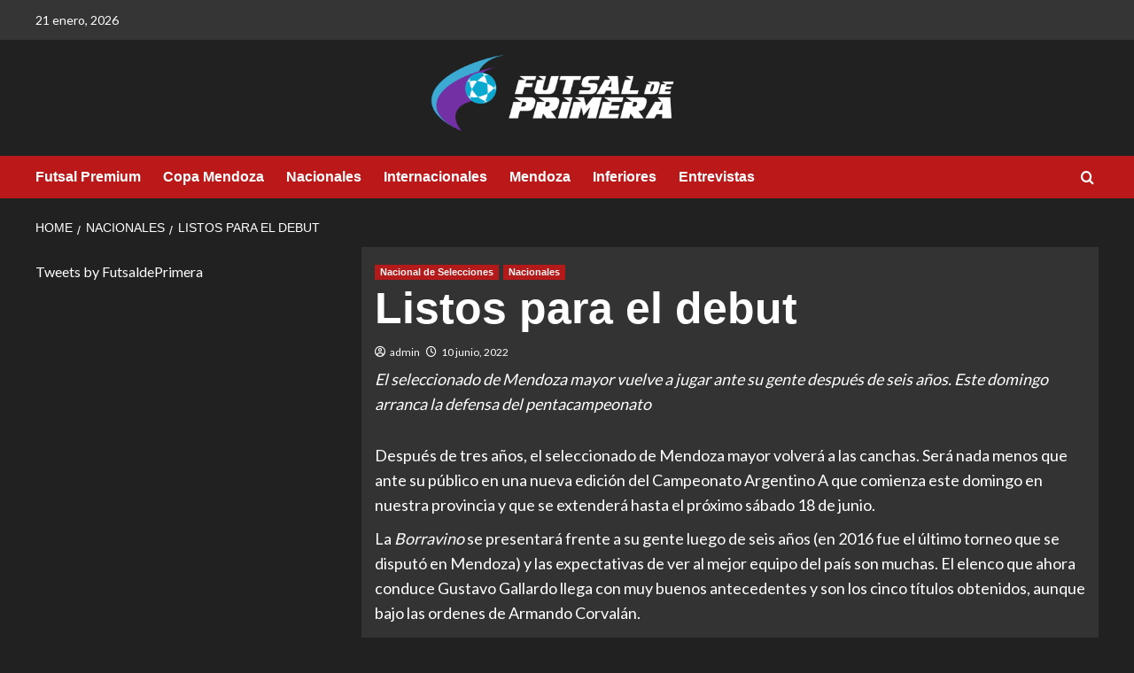

--- FILE ---
content_type: text/html; charset=UTF-8
request_url: https://futsaldeprimera.com/nacionales/listos-para-el-debut-2/
body_size: 15964
content:
<!doctype html>
<html dir="ltr" lang="es-AR" prefix="og: https://ogp.me/ns#">

<head>
    <meta charset="UTF-8">
    <meta name="viewport" content="width=device-width, initial-scale=1">
    <link rel="profile" href="http://gmpg.org/xfn/11">
    <!--||  JM Twitter Cards by jmau111 v12  ||-->
<meta name="twitter:card" content="summary">
<!-- [(-_-)@ creator: Missing critical option ! @(-_-)] -->
<!-- [(-_-)@ site: Missing critical option ! @(-_-)] -->
<meta name="twitter:title" content="Listos para el debut">
<meta name="twitter:description" content="El seleccionado de Mendoza mayor vuelve a jugar ante su gente después de seis años. Este domingo arranca la defensa del pentacampeonato">
<meta name="twitter:image" content="https://futsaldeprimera.com/wp-content/plugins/jm-twitter-cards/admin/img/Twitter_logo_blue.png">
<!--||  /JM Twitter Cards by jmau111 v12  ||-->
<title>Listos para el debut - Futsal de Primera</title>
	<style>img:is([sizes="auto" i], [sizes^="auto," i]) { contain-intrinsic-size: 3000px 1500px }</style>
	
		<!-- All in One SEO 4.9.1 - aioseo.com -->
	<meta name="description" content="El seleccionado de Mendoza mayor vuelve a jugar ante su gente después de seis años. Este domingo arranca la defensa del pentacampeonato" />
	<meta name="robots" content="max-image-preview:large" />
	<meta name="author" content="admin"/>
	<link rel="canonical" href="https://futsaldeprimera.com/nacionales/listos-para-el-debut-2/" />
	<meta name="generator" content="All in One SEO (AIOSEO) 4.9.1" />
		<meta property="og:locale" content="es_ES" />
		<meta property="og:site_name" content="Futsal de Primera -" />
		<meta property="og:type" content="article" />
		<meta property="og:title" content="Listos para el debut - Futsal de Primera" />
		<meta property="og:description" content="El seleccionado de Mendoza mayor vuelve a jugar ante su gente después de seis años. Este domingo arranca la defensa del pentacampeonato" />
		<meta property="og:url" content="https://futsaldeprimera.com/nacionales/listos-para-el-debut-2/" />
		<meta property="og:image" content="https://futsaldeprimera.com/wp-content/uploads/2022/06/WhatsApp-Image-2022-05-26-at-12.51.39-AM-1024x1024.jpeg" />
		<meta property="og:image:secure_url" content="https://futsaldeprimera.com/wp-content/uploads/2022/06/WhatsApp-Image-2022-05-26-at-12.51.39-AM-1024x1024.jpeg" />
		<meta property="article:published_time" content="2022-06-10T21:47:42+00:00" />
		<meta property="article:modified_time" content="2022-06-10T21:47:42+00:00" />
		<meta name="twitter:card" content="summary_large_image" />
		<meta name="twitter:title" content="Listos para el debut - Futsal de Primera" />
		<meta name="twitter:description" content="El seleccionado de Mendoza mayor vuelve a jugar ante su gente después de seis años. Este domingo arranca la defensa del pentacampeonato" />
		<meta name="twitter:image" content="http://futsaldeprimera.com/wp-content/uploads/2022/06/WhatsApp-Image-2022-05-26-at-12.51.39-AM-1024x1024.jpeg" />
		<script type="application/ld+json" class="aioseo-schema">
			{"@context":"https:\/\/schema.org","@graph":[{"@type":"BlogPosting","@id":"https:\/\/futsaldeprimera.com\/nacionales\/listos-para-el-debut-2\/#blogposting","name":"Listos para el debut - Futsal de Primera","headline":"Listos para el debut","author":{"@id":"https:\/\/futsaldeprimera.com\/author\/admin\/#author"},"publisher":{"@id":"https:\/\/futsaldeprimera.com\/#organization"},"image":{"@type":"ImageObject","url":20367},"datePublished":"2022-06-10T18:47:42-03:00","dateModified":"2022-06-10T18:47:42-03:00","inLanguage":"es-AR","mainEntityOfPage":{"@id":"https:\/\/futsaldeprimera.com\/nacionales\/listos-para-el-debut-2\/#webpage"},"isPartOf":{"@id":"https:\/\/futsaldeprimera.com\/nacionales\/listos-para-el-debut-2\/#webpage"},"articleSection":"Nacional de Selecciones, Nacionales"},{"@type":"BreadcrumbList","@id":"https:\/\/futsaldeprimera.com\/nacionales\/listos-para-el-debut-2\/#breadcrumblist","itemListElement":[{"@type":"ListItem","@id":"https:\/\/futsaldeprimera.com#listItem","position":1,"name":"Home","item":"https:\/\/futsaldeprimera.com","nextItem":{"@type":"ListItem","@id":"https:\/\/futsaldeprimera.com\/category\/nacionales\/#listItem","name":"Nacionales"}},{"@type":"ListItem","@id":"https:\/\/futsaldeprimera.com\/category\/nacionales\/#listItem","position":2,"name":"Nacionales","item":"https:\/\/futsaldeprimera.com\/category\/nacionales\/","nextItem":{"@type":"ListItem","@id":"https:\/\/futsaldeprimera.com\/category\/nacionales\/nacional-de-selecciones\/#listItem","name":"Nacional de Selecciones"},"previousItem":{"@type":"ListItem","@id":"https:\/\/futsaldeprimera.com#listItem","name":"Home"}},{"@type":"ListItem","@id":"https:\/\/futsaldeprimera.com\/category\/nacionales\/nacional-de-selecciones\/#listItem","position":3,"name":"Nacional de Selecciones","item":"https:\/\/futsaldeprimera.com\/category\/nacionales\/nacional-de-selecciones\/","nextItem":{"@type":"ListItem","@id":"https:\/\/futsaldeprimera.com\/nacionales\/listos-para-el-debut-2\/#listItem","name":"Listos para el debut"},"previousItem":{"@type":"ListItem","@id":"https:\/\/futsaldeprimera.com\/category\/nacionales\/#listItem","name":"Nacionales"}},{"@type":"ListItem","@id":"https:\/\/futsaldeprimera.com\/nacionales\/listos-para-el-debut-2\/#listItem","position":4,"name":"Listos para el debut","previousItem":{"@type":"ListItem","@id":"https:\/\/futsaldeprimera.com\/category\/nacionales\/nacional-de-selecciones\/#listItem","name":"Nacional de Selecciones"}}]},{"@type":"Organization","@id":"https:\/\/futsaldeprimera.com\/#organization","name":"Futsal de Primera","url":"https:\/\/futsaldeprimera.com\/"},{"@type":"Person","@id":"https:\/\/futsaldeprimera.com\/author\/admin\/#author","url":"https:\/\/futsaldeprimera.com\/author\/admin\/","name":"admin","image":{"@type":"ImageObject","@id":"https:\/\/futsaldeprimera.com\/nacionales\/listos-para-el-debut-2\/#authorImage","url":"https:\/\/secure.gravatar.com\/avatar\/9ac2bc759c9da23878eea798d31eb1247a591898c83ec5aa7f8adca6c31942ce?s=96&d=mm&r=g","width":96,"height":96,"caption":"admin"}},{"@type":"WebPage","@id":"https:\/\/futsaldeprimera.com\/nacionales\/listos-para-el-debut-2\/#webpage","url":"https:\/\/futsaldeprimera.com\/nacionales\/listos-para-el-debut-2\/","name":"Listos para el debut - Futsal de Primera","description":"El seleccionado de Mendoza mayor vuelve a jugar ante su gente despu\u00e9s de seis a\u00f1os. Este domingo arranca la defensa del pentacampeonato","inLanguage":"es-AR","isPartOf":{"@id":"https:\/\/futsaldeprimera.com\/#website"},"breadcrumb":{"@id":"https:\/\/futsaldeprimera.com\/nacionales\/listos-para-el-debut-2\/#breadcrumblist"},"author":{"@id":"https:\/\/futsaldeprimera.com\/author\/admin\/#author"},"creator":{"@id":"https:\/\/futsaldeprimera.com\/author\/admin\/#author"},"image":{"@type":"ImageObject","url":20367,"@id":"https:\/\/futsaldeprimera.com\/nacionales\/listos-para-el-debut-2\/#mainImage"},"primaryImageOfPage":{"@id":"https:\/\/futsaldeprimera.com\/nacionales\/listos-para-el-debut-2\/#mainImage"},"datePublished":"2022-06-10T18:47:42-03:00","dateModified":"2022-06-10T18:47:42-03:00"},{"@type":"WebSite","@id":"https:\/\/futsaldeprimera.com\/#website","url":"https:\/\/futsaldeprimera.com\/","name":"Futsal de Primera","inLanguage":"es-AR","publisher":{"@id":"https:\/\/futsaldeprimera.com\/#organization"}}]}
		</script>
		<!-- All in One SEO -->

<link rel='preload' href='https://fonts.googleapis.com/css?family=Source%2BSans%2BPro%3A400%2C700%7CLato%3A400%2C700&#038;subset=latin&#038;display=swap' as='style' onload="this.onload=null;this.rel='stylesheet'" type='text/css' media='all' crossorigin='anonymous'>
<link rel='preconnect' href='https://fonts.googleapis.com' crossorigin='anonymous'>
<link rel='preconnect' href='https://fonts.gstatic.com' crossorigin='anonymous'>
<link rel='dns-prefetch' href='//stats.wp.com' />
<link rel='dns-prefetch' href='//fonts.googleapis.com' />
<link rel='preconnect' href='https://fonts.googleapis.com' />
<link rel='preconnect' href='https://fonts.gstatic.com' />
<link rel="alternate" type="application/rss+xml" title="Futsal de Primera &raquo; Feed" href="https://futsaldeprimera.com/feed/" />
<link rel="alternate" type="application/rss+xml" title="Futsal de Primera &raquo; RSS de los comentarios" href="https://futsaldeprimera.com/comments/feed/" />
<link rel="alternate" type="application/rss+xml" title="Futsal de Primera &raquo; Listos para el debut RSS de los comentarios" href="https://futsaldeprimera.com/nacionales/listos-para-el-debut-2/feed/" />
<script type="text/javascript">
/* <![CDATA[ */
window._wpemojiSettings = {"baseUrl":"https:\/\/s.w.org\/images\/core\/emoji\/16.0.1\/72x72\/","ext":".png","svgUrl":"https:\/\/s.w.org\/images\/core\/emoji\/16.0.1\/svg\/","svgExt":".svg","source":{"concatemoji":"https:\/\/futsaldeprimera.com\/wp-includes\/js\/wp-emoji-release.min.js?ver=6.8.3"}};
/*! This file is auto-generated */
!function(s,n){var o,i,e;function c(e){try{var t={supportTests:e,timestamp:(new Date).valueOf()};sessionStorage.setItem(o,JSON.stringify(t))}catch(e){}}function p(e,t,n){e.clearRect(0,0,e.canvas.width,e.canvas.height),e.fillText(t,0,0);var t=new Uint32Array(e.getImageData(0,0,e.canvas.width,e.canvas.height).data),a=(e.clearRect(0,0,e.canvas.width,e.canvas.height),e.fillText(n,0,0),new Uint32Array(e.getImageData(0,0,e.canvas.width,e.canvas.height).data));return t.every(function(e,t){return e===a[t]})}function u(e,t){e.clearRect(0,0,e.canvas.width,e.canvas.height),e.fillText(t,0,0);for(var n=e.getImageData(16,16,1,1),a=0;a<n.data.length;a++)if(0!==n.data[a])return!1;return!0}function f(e,t,n,a){switch(t){case"flag":return n(e,"\ud83c\udff3\ufe0f\u200d\u26a7\ufe0f","\ud83c\udff3\ufe0f\u200b\u26a7\ufe0f")?!1:!n(e,"\ud83c\udde8\ud83c\uddf6","\ud83c\udde8\u200b\ud83c\uddf6")&&!n(e,"\ud83c\udff4\udb40\udc67\udb40\udc62\udb40\udc65\udb40\udc6e\udb40\udc67\udb40\udc7f","\ud83c\udff4\u200b\udb40\udc67\u200b\udb40\udc62\u200b\udb40\udc65\u200b\udb40\udc6e\u200b\udb40\udc67\u200b\udb40\udc7f");case"emoji":return!a(e,"\ud83e\udedf")}return!1}function g(e,t,n,a){var r="undefined"!=typeof WorkerGlobalScope&&self instanceof WorkerGlobalScope?new OffscreenCanvas(300,150):s.createElement("canvas"),o=r.getContext("2d",{willReadFrequently:!0}),i=(o.textBaseline="top",o.font="600 32px Arial",{});return e.forEach(function(e){i[e]=t(o,e,n,a)}),i}function t(e){var t=s.createElement("script");t.src=e,t.defer=!0,s.head.appendChild(t)}"undefined"!=typeof Promise&&(o="wpEmojiSettingsSupports",i=["flag","emoji"],n.supports={everything:!0,everythingExceptFlag:!0},e=new Promise(function(e){s.addEventListener("DOMContentLoaded",e,{once:!0})}),new Promise(function(t){var n=function(){try{var e=JSON.parse(sessionStorage.getItem(o));if("object"==typeof e&&"number"==typeof e.timestamp&&(new Date).valueOf()<e.timestamp+604800&&"object"==typeof e.supportTests)return e.supportTests}catch(e){}return null}();if(!n){if("undefined"!=typeof Worker&&"undefined"!=typeof OffscreenCanvas&&"undefined"!=typeof URL&&URL.createObjectURL&&"undefined"!=typeof Blob)try{var e="postMessage("+g.toString()+"("+[JSON.stringify(i),f.toString(),p.toString(),u.toString()].join(",")+"));",a=new Blob([e],{type:"text/javascript"}),r=new Worker(URL.createObjectURL(a),{name:"wpTestEmojiSupports"});return void(r.onmessage=function(e){c(n=e.data),r.terminate(),t(n)})}catch(e){}c(n=g(i,f,p,u))}t(n)}).then(function(e){for(var t in e)n.supports[t]=e[t],n.supports.everything=n.supports.everything&&n.supports[t],"flag"!==t&&(n.supports.everythingExceptFlag=n.supports.everythingExceptFlag&&n.supports[t]);n.supports.everythingExceptFlag=n.supports.everythingExceptFlag&&!n.supports.flag,n.DOMReady=!1,n.readyCallback=function(){n.DOMReady=!0}}).then(function(){return e}).then(function(){var e;n.supports.everything||(n.readyCallback(),(e=n.source||{}).concatemoji?t(e.concatemoji):e.wpemoji&&e.twemoji&&(t(e.twemoji),t(e.wpemoji)))}))}((window,document),window._wpemojiSettings);
/* ]]> */
</script>
<style id='wp-emoji-styles-inline-css' type='text/css'>

	img.wp-smiley, img.emoji {
		display: inline !important;
		border: none !important;
		box-shadow: none !important;
		height: 1em !important;
		width: 1em !important;
		margin: 0 0.07em !important;
		vertical-align: -0.1em !important;
		background: none !important;
		padding: 0 !important;
	}
</style>
<link rel='stylesheet' id='wp-block-library-css' href='https://futsaldeprimera.com/wp-includes/css/dist/block-library/style.min.css?ver=6.8.3' type='text/css' media='all' />
<style id='wp-block-library-theme-inline-css' type='text/css'>
.wp-block-audio :where(figcaption){color:#555;font-size:13px;text-align:center}.is-dark-theme .wp-block-audio :where(figcaption){color:#ffffffa6}.wp-block-audio{margin:0 0 1em}.wp-block-code{border:1px solid #ccc;border-radius:4px;font-family:Menlo,Consolas,monaco,monospace;padding:.8em 1em}.wp-block-embed :where(figcaption){color:#555;font-size:13px;text-align:center}.is-dark-theme .wp-block-embed :where(figcaption){color:#ffffffa6}.wp-block-embed{margin:0 0 1em}.blocks-gallery-caption{color:#555;font-size:13px;text-align:center}.is-dark-theme .blocks-gallery-caption{color:#ffffffa6}:root :where(.wp-block-image figcaption){color:#555;font-size:13px;text-align:center}.is-dark-theme :root :where(.wp-block-image figcaption){color:#ffffffa6}.wp-block-image{margin:0 0 1em}.wp-block-pullquote{border-bottom:4px solid;border-top:4px solid;color:currentColor;margin-bottom:1.75em}.wp-block-pullquote cite,.wp-block-pullquote footer,.wp-block-pullquote__citation{color:currentColor;font-size:.8125em;font-style:normal;text-transform:uppercase}.wp-block-quote{border-left:.25em solid;margin:0 0 1.75em;padding-left:1em}.wp-block-quote cite,.wp-block-quote footer{color:currentColor;font-size:.8125em;font-style:normal;position:relative}.wp-block-quote:where(.has-text-align-right){border-left:none;border-right:.25em solid;padding-left:0;padding-right:1em}.wp-block-quote:where(.has-text-align-center){border:none;padding-left:0}.wp-block-quote.is-large,.wp-block-quote.is-style-large,.wp-block-quote:where(.is-style-plain){border:none}.wp-block-search .wp-block-search__label{font-weight:700}.wp-block-search__button{border:1px solid #ccc;padding:.375em .625em}:where(.wp-block-group.has-background){padding:1.25em 2.375em}.wp-block-separator.has-css-opacity{opacity:.4}.wp-block-separator{border:none;border-bottom:2px solid;margin-left:auto;margin-right:auto}.wp-block-separator.has-alpha-channel-opacity{opacity:1}.wp-block-separator:not(.is-style-wide):not(.is-style-dots){width:100px}.wp-block-separator.has-background:not(.is-style-dots){border-bottom:none;height:1px}.wp-block-separator.has-background:not(.is-style-wide):not(.is-style-dots){height:2px}.wp-block-table{margin:0 0 1em}.wp-block-table td,.wp-block-table th{word-break:normal}.wp-block-table :where(figcaption){color:#555;font-size:13px;text-align:center}.is-dark-theme .wp-block-table :where(figcaption){color:#ffffffa6}.wp-block-video :where(figcaption){color:#555;font-size:13px;text-align:center}.is-dark-theme .wp-block-video :where(figcaption){color:#ffffffa6}.wp-block-video{margin:0 0 1em}:root :where(.wp-block-template-part.has-background){margin-bottom:0;margin-top:0;padding:1.25em 2.375em}
</style>
<link rel='stylesheet' id='aioseo/css/src/vue/standalone/blocks/table-of-contents/global.scss-css' href='https://futsaldeprimera.com/wp-content/plugins/all-in-one-seo-pack/dist/Lite/assets/css/table-of-contents/global.e90f6d47.css?ver=4.9.1' type='text/css' media='all' />
<link rel='stylesheet' id='mediaelement-css' href='https://futsaldeprimera.com/wp-includes/js/mediaelement/mediaelementplayer-legacy.min.css?ver=4.2.17' type='text/css' media='all' />
<link rel='stylesheet' id='wp-mediaelement-css' href='https://futsaldeprimera.com/wp-includes/js/mediaelement/wp-mediaelement.min.css?ver=6.8.3' type='text/css' media='all' />
<style id='jetpack-sharing-buttons-style-inline-css' type='text/css'>
.jetpack-sharing-buttons__services-list{display:flex;flex-direction:row;flex-wrap:wrap;gap:0;list-style-type:none;margin:5px;padding:0}.jetpack-sharing-buttons__services-list.has-small-icon-size{font-size:12px}.jetpack-sharing-buttons__services-list.has-normal-icon-size{font-size:16px}.jetpack-sharing-buttons__services-list.has-large-icon-size{font-size:24px}.jetpack-sharing-buttons__services-list.has-huge-icon-size{font-size:36px}@media print{.jetpack-sharing-buttons__services-list{display:none!important}}.editor-styles-wrapper .wp-block-jetpack-sharing-buttons{gap:0;padding-inline-start:0}ul.jetpack-sharing-buttons__services-list.has-background{padding:1.25em 2.375em}
</style>
<style id='global-styles-inline-css' type='text/css'>
:root{--wp--preset--aspect-ratio--square: 1;--wp--preset--aspect-ratio--4-3: 4/3;--wp--preset--aspect-ratio--3-4: 3/4;--wp--preset--aspect-ratio--3-2: 3/2;--wp--preset--aspect-ratio--2-3: 2/3;--wp--preset--aspect-ratio--16-9: 16/9;--wp--preset--aspect-ratio--9-16: 9/16;--wp--preset--color--black: #000000;--wp--preset--color--cyan-bluish-gray: #abb8c3;--wp--preset--color--white: #ffffff;--wp--preset--color--pale-pink: #f78da7;--wp--preset--color--vivid-red: #cf2e2e;--wp--preset--color--luminous-vivid-orange: #ff6900;--wp--preset--color--luminous-vivid-amber: #fcb900;--wp--preset--color--light-green-cyan: #7bdcb5;--wp--preset--color--vivid-green-cyan: #00d084;--wp--preset--color--pale-cyan-blue: #8ed1fc;--wp--preset--color--vivid-cyan-blue: #0693e3;--wp--preset--color--vivid-purple: #9b51e0;--wp--preset--gradient--vivid-cyan-blue-to-vivid-purple: linear-gradient(135deg,rgba(6,147,227,1) 0%,rgb(155,81,224) 100%);--wp--preset--gradient--light-green-cyan-to-vivid-green-cyan: linear-gradient(135deg,rgb(122,220,180) 0%,rgb(0,208,130) 100%);--wp--preset--gradient--luminous-vivid-amber-to-luminous-vivid-orange: linear-gradient(135deg,rgba(252,185,0,1) 0%,rgba(255,105,0,1) 100%);--wp--preset--gradient--luminous-vivid-orange-to-vivid-red: linear-gradient(135deg,rgba(255,105,0,1) 0%,rgb(207,46,46) 100%);--wp--preset--gradient--very-light-gray-to-cyan-bluish-gray: linear-gradient(135deg,rgb(238,238,238) 0%,rgb(169,184,195) 100%);--wp--preset--gradient--cool-to-warm-spectrum: linear-gradient(135deg,rgb(74,234,220) 0%,rgb(151,120,209) 20%,rgb(207,42,186) 40%,rgb(238,44,130) 60%,rgb(251,105,98) 80%,rgb(254,248,76) 100%);--wp--preset--gradient--blush-light-purple: linear-gradient(135deg,rgb(255,206,236) 0%,rgb(152,150,240) 100%);--wp--preset--gradient--blush-bordeaux: linear-gradient(135deg,rgb(254,205,165) 0%,rgb(254,45,45) 50%,rgb(107,0,62) 100%);--wp--preset--gradient--luminous-dusk: linear-gradient(135deg,rgb(255,203,112) 0%,rgb(199,81,192) 50%,rgb(65,88,208) 100%);--wp--preset--gradient--pale-ocean: linear-gradient(135deg,rgb(255,245,203) 0%,rgb(182,227,212) 50%,rgb(51,167,181) 100%);--wp--preset--gradient--electric-grass: linear-gradient(135deg,rgb(202,248,128) 0%,rgb(113,206,126) 100%);--wp--preset--gradient--midnight: linear-gradient(135deg,rgb(2,3,129) 0%,rgb(40,116,252) 100%);--wp--preset--font-size--small: 13px;--wp--preset--font-size--medium: 20px;--wp--preset--font-size--large: 36px;--wp--preset--font-size--x-large: 42px;--wp--preset--spacing--20: 0.44rem;--wp--preset--spacing--30: 0.67rem;--wp--preset--spacing--40: 1rem;--wp--preset--spacing--50: 1.5rem;--wp--preset--spacing--60: 2.25rem;--wp--preset--spacing--70: 3.38rem;--wp--preset--spacing--80: 5.06rem;--wp--preset--shadow--natural: 6px 6px 9px rgba(0, 0, 0, 0.2);--wp--preset--shadow--deep: 12px 12px 50px rgba(0, 0, 0, 0.4);--wp--preset--shadow--sharp: 6px 6px 0px rgba(0, 0, 0, 0.2);--wp--preset--shadow--outlined: 6px 6px 0px -3px rgba(255, 255, 255, 1), 6px 6px rgba(0, 0, 0, 1);--wp--preset--shadow--crisp: 6px 6px 0px rgba(0, 0, 0, 1);}:root { --wp--style--global--content-size: 740px;--wp--style--global--wide-size: 1200px; }:where(body) { margin: 0; }.wp-site-blocks > .alignleft { float: left; margin-right: 2em; }.wp-site-blocks > .alignright { float: right; margin-left: 2em; }.wp-site-blocks > .aligncenter { justify-content: center; margin-left: auto; margin-right: auto; }:where(.wp-site-blocks) > * { margin-block-start: 24px; margin-block-end: 0; }:where(.wp-site-blocks) > :first-child { margin-block-start: 0; }:where(.wp-site-blocks) > :last-child { margin-block-end: 0; }:root { --wp--style--block-gap: 24px; }:root :where(.is-layout-flow) > :first-child{margin-block-start: 0;}:root :where(.is-layout-flow) > :last-child{margin-block-end: 0;}:root :where(.is-layout-flow) > *{margin-block-start: 24px;margin-block-end: 0;}:root :where(.is-layout-constrained) > :first-child{margin-block-start: 0;}:root :where(.is-layout-constrained) > :last-child{margin-block-end: 0;}:root :where(.is-layout-constrained) > *{margin-block-start: 24px;margin-block-end: 0;}:root :where(.is-layout-flex){gap: 24px;}:root :where(.is-layout-grid){gap: 24px;}.is-layout-flow > .alignleft{float: left;margin-inline-start: 0;margin-inline-end: 2em;}.is-layout-flow > .alignright{float: right;margin-inline-start: 2em;margin-inline-end: 0;}.is-layout-flow > .aligncenter{margin-left: auto !important;margin-right: auto !important;}.is-layout-constrained > .alignleft{float: left;margin-inline-start: 0;margin-inline-end: 2em;}.is-layout-constrained > .alignright{float: right;margin-inline-start: 2em;margin-inline-end: 0;}.is-layout-constrained > .aligncenter{margin-left: auto !important;margin-right: auto !important;}.is-layout-constrained > :where(:not(.alignleft):not(.alignright):not(.alignfull)){max-width: var(--wp--style--global--content-size);margin-left: auto !important;margin-right: auto !important;}.is-layout-constrained > .alignwide{max-width: var(--wp--style--global--wide-size);}body .is-layout-flex{display: flex;}.is-layout-flex{flex-wrap: wrap;align-items: center;}.is-layout-flex > :is(*, div){margin: 0;}body .is-layout-grid{display: grid;}.is-layout-grid > :is(*, div){margin: 0;}body{padding-top: 0px;padding-right: 0px;padding-bottom: 0px;padding-left: 0px;}a:where(:not(.wp-element-button)){text-decoration: none;}:root :where(.wp-element-button, .wp-block-button__link){background-color: #32373c;border-width: 0;color: #fff;font-family: inherit;font-size: inherit;line-height: inherit;padding: calc(0.667em + 2px) calc(1.333em + 2px);text-decoration: none;}.has-black-color{color: var(--wp--preset--color--black) !important;}.has-cyan-bluish-gray-color{color: var(--wp--preset--color--cyan-bluish-gray) !important;}.has-white-color{color: var(--wp--preset--color--white) !important;}.has-pale-pink-color{color: var(--wp--preset--color--pale-pink) !important;}.has-vivid-red-color{color: var(--wp--preset--color--vivid-red) !important;}.has-luminous-vivid-orange-color{color: var(--wp--preset--color--luminous-vivid-orange) !important;}.has-luminous-vivid-amber-color{color: var(--wp--preset--color--luminous-vivid-amber) !important;}.has-light-green-cyan-color{color: var(--wp--preset--color--light-green-cyan) !important;}.has-vivid-green-cyan-color{color: var(--wp--preset--color--vivid-green-cyan) !important;}.has-pale-cyan-blue-color{color: var(--wp--preset--color--pale-cyan-blue) !important;}.has-vivid-cyan-blue-color{color: var(--wp--preset--color--vivid-cyan-blue) !important;}.has-vivid-purple-color{color: var(--wp--preset--color--vivid-purple) !important;}.has-black-background-color{background-color: var(--wp--preset--color--black) !important;}.has-cyan-bluish-gray-background-color{background-color: var(--wp--preset--color--cyan-bluish-gray) !important;}.has-white-background-color{background-color: var(--wp--preset--color--white) !important;}.has-pale-pink-background-color{background-color: var(--wp--preset--color--pale-pink) !important;}.has-vivid-red-background-color{background-color: var(--wp--preset--color--vivid-red) !important;}.has-luminous-vivid-orange-background-color{background-color: var(--wp--preset--color--luminous-vivid-orange) !important;}.has-luminous-vivid-amber-background-color{background-color: var(--wp--preset--color--luminous-vivid-amber) !important;}.has-light-green-cyan-background-color{background-color: var(--wp--preset--color--light-green-cyan) !important;}.has-vivid-green-cyan-background-color{background-color: var(--wp--preset--color--vivid-green-cyan) !important;}.has-pale-cyan-blue-background-color{background-color: var(--wp--preset--color--pale-cyan-blue) !important;}.has-vivid-cyan-blue-background-color{background-color: var(--wp--preset--color--vivid-cyan-blue) !important;}.has-vivid-purple-background-color{background-color: var(--wp--preset--color--vivid-purple) !important;}.has-black-border-color{border-color: var(--wp--preset--color--black) !important;}.has-cyan-bluish-gray-border-color{border-color: var(--wp--preset--color--cyan-bluish-gray) !important;}.has-white-border-color{border-color: var(--wp--preset--color--white) !important;}.has-pale-pink-border-color{border-color: var(--wp--preset--color--pale-pink) !important;}.has-vivid-red-border-color{border-color: var(--wp--preset--color--vivid-red) !important;}.has-luminous-vivid-orange-border-color{border-color: var(--wp--preset--color--luminous-vivid-orange) !important;}.has-luminous-vivid-amber-border-color{border-color: var(--wp--preset--color--luminous-vivid-amber) !important;}.has-light-green-cyan-border-color{border-color: var(--wp--preset--color--light-green-cyan) !important;}.has-vivid-green-cyan-border-color{border-color: var(--wp--preset--color--vivid-green-cyan) !important;}.has-pale-cyan-blue-border-color{border-color: var(--wp--preset--color--pale-cyan-blue) !important;}.has-vivid-cyan-blue-border-color{border-color: var(--wp--preset--color--vivid-cyan-blue) !important;}.has-vivid-purple-border-color{border-color: var(--wp--preset--color--vivid-purple) !important;}.has-vivid-cyan-blue-to-vivid-purple-gradient-background{background: var(--wp--preset--gradient--vivid-cyan-blue-to-vivid-purple) !important;}.has-light-green-cyan-to-vivid-green-cyan-gradient-background{background: var(--wp--preset--gradient--light-green-cyan-to-vivid-green-cyan) !important;}.has-luminous-vivid-amber-to-luminous-vivid-orange-gradient-background{background: var(--wp--preset--gradient--luminous-vivid-amber-to-luminous-vivid-orange) !important;}.has-luminous-vivid-orange-to-vivid-red-gradient-background{background: var(--wp--preset--gradient--luminous-vivid-orange-to-vivid-red) !important;}.has-very-light-gray-to-cyan-bluish-gray-gradient-background{background: var(--wp--preset--gradient--very-light-gray-to-cyan-bluish-gray) !important;}.has-cool-to-warm-spectrum-gradient-background{background: var(--wp--preset--gradient--cool-to-warm-spectrum) !important;}.has-blush-light-purple-gradient-background{background: var(--wp--preset--gradient--blush-light-purple) !important;}.has-blush-bordeaux-gradient-background{background: var(--wp--preset--gradient--blush-bordeaux) !important;}.has-luminous-dusk-gradient-background{background: var(--wp--preset--gradient--luminous-dusk) !important;}.has-pale-ocean-gradient-background{background: var(--wp--preset--gradient--pale-ocean) !important;}.has-electric-grass-gradient-background{background: var(--wp--preset--gradient--electric-grass) !important;}.has-midnight-gradient-background{background: var(--wp--preset--gradient--midnight) !important;}.has-small-font-size{font-size: var(--wp--preset--font-size--small) !important;}.has-medium-font-size{font-size: var(--wp--preset--font-size--medium) !important;}.has-large-font-size{font-size: var(--wp--preset--font-size--large) !important;}.has-x-large-font-size{font-size: var(--wp--preset--font-size--x-large) !important;}
:root :where(.wp-block-pullquote){font-size: 1.5em;line-height: 1.6;}
</style>
<link rel='stylesheet' id='covernews-google-fonts-css' href='https://fonts.googleapis.com/css?family=Source%2BSans%2BPro%3A400%2C700%7CLato%3A400%2C700&#038;subset=latin&#038;display=swap' type='text/css' media='all' />
<link rel='stylesheet' id='covernews-icons-css' href='https://futsaldeprimera.com/wp-content/themes/covernews/assets/icons/style.css?ver=6.8.3' type='text/css' media='all' />
<link rel='stylesheet' id='bootstrap-css' href='https://futsaldeprimera.com/wp-content/themes/covernews/assets/bootstrap/css/bootstrap.min.css?ver=6.8.3' type='text/css' media='all' />
<link rel='stylesheet' id='covernews-style-css' href='https://futsaldeprimera.com/wp-content/themes/covernews/style.min.css?ver=5.5.4.1' type='text/css' media='all' />
<script type="text/javascript" src="https://futsaldeprimera.com/wp-includes/js/jquery/jquery.min.js?ver=3.7.1" id="jquery-core-js"></script>
<script type="text/javascript" src="https://futsaldeprimera.com/wp-includes/js/jquery/jquery-migrate.min.js?ver=3.4.1" id="jquery-migrate-js"></script>
<link rel="https://api.w.org/" href="https://futsaldeprimera.com/wp-json/" /><link rel="alternate" title="JSON" type="application/json" href="https://futsaldeprimera.com/wp-json/wp/v2/posts/20365" /><link rel="EditURI" type="application/rsd+xml" title="RSD" href="https://futsaldeprimera.com/xmlrpc.php?rsd" />
<meta name="generator" content="WordPress 6.8.3" />
<link rel='shortlink' href='https://futsaldeprimera.com/?p=20365' />
<link rel="alternate" title="oEmbed (JSON)" type="application/json+oembed" href="https://futsaldeprimera.com/wp-json/oembed/1.0/embed?url=https%3A%2F%2Ffutsaldeprimera.com%2Fnacionales%2Flistos-para-el-debut-2%2F" />
<link rel="alternate" title="oEmbed (XML)" type="text/xml+oembed" href="https://futsaldeprimera.com/wp-json/oembed/1.0/embed?url=https%3A%2F%2Ffutsaldeprimera.com%2Fnacionales%2Flistos-para-el-debut-2%2F&#038;format=xml" />
	<style>img#wpstats{display:none}</style>
		<link rel="preload" href="https://futsaldeprimera.com/wp-content/uploads/2023/09/cropped-FdP-Original-Blanco.png" as="image"><link rel="pingback" href="https://futsaldeprimera.com/xmlrpc.php">        <style type="text/css">
                        body .masthead-banner.data-bg:before {
                background: rgba(0,0,0,0);
            }
                        .site-title,
            .site-description {
                position: absolute;
                clip: rect(1px, 1px, 1px, 1px);
                display: none;
            }

                    .elementor-template-full-width .elementor-section.elementor-section-full_width > .elementor-container,
        .elementor-template-full-width .elementor-section.elementor-section-boxed > .elementor-container{
            max-width: 1200px;
        }
        @media (min-width: 1600px){
            .elementor-template-full-width .elementor-section.elementor-section-full_width > .elementor-container,
            .elementor-template-full-width .elementor-section.elementor-section-boxed > .elementor-container{
                max-width: 1600px;
            }
        }
        
        .align-content-left .elementor-section-stretched,
        .align-content-right .elementor-section-stretched {
            max-width: 100%;
            left: 0 !important;
        }


        </style>
        <style type="text/css" id="custom-background-css">
body.custom-background { background-color: #ffffff; }
</style>
	<link rel="icon" href="https://futsaldeprimera.com/wp-content/uploads/2023/09/cropped-FdP-Original-32x32.png" sizes="32x32" />
<link rel="icon" href="https://futsaldeprimera.com/wp-content/uploads/2023/09/cropped-FdP-Original-192x192.png" sizes="192x192" />
<link rel="apple-touch-icon" href="https://futsaldeprimera.com/wp-content/uploads/2023/09/cropped-FdP-Original-180x180.png" />
<meta name="msapplication-TileImage" content="https://futsaldeprimera.com/wp-content/uploads/2023/09/cropped-FdP-Original-270x270.png" />
</head>

<body class="wp-singular post-template-default single single-post postid-20365 single-format-standard custom-background wp-embed-responsive wp-theme-covernews default-content-layout archive-layout-grid scrollup-sticky-header aft-sticky-header aft-sticky-sidebar dark aft-container-default aft-main-banner-slider-editors-picks-trending single-content-mode-default header-image-full align-content-right">
    
    
    <div id="page" class="site">
        <a class="skip-link screen-reader-text" href="#content">Skip to content</a>

        <div class="header-layout-1">
      <div class="top-masthead">

      <div class="container">
        <div class="row">
                      <div class="col-xs-12 col-sm-12 col-md-8 device-center">
                              <span class="topbar-date">
                  21 enero, 2026                </span>

              
                          </div>
                            </div>
      </div>
    </div> <!--    Topbar Ends-->
    <header id="masthead" class="site-header">
        <div class="masthead-banner af-header-image data-bg" style="background-image: url(https://futsaldeprimera.com/wp-content/uploads/2023/09/cropped-FdP-Original-Blanco.png);">
      <div class="container">
        <div class="row">
          <div class="col-md-4">
            <div class="site-branding">
                              <p class="site-title font-family-1">
                  <a href="https://futsaldeprimera.com/" rel="home">Futsal de Primera</a>
                </p>
              
                          </div>
          </div>
          <div class="col-md-8">
                      </div>
        </div>
      </div>
    </div>
    <nav id="site-navigation" class="main-navigation">
      <div class="container">
        <div class="row">
          <div class="kol-12">
            <div class="navigation-container">

              <div class="main-navigation-container-items-wrapper">

                <span class="toggle-menu">
                  <a
                    href="#"
                    class="aft-void-menu"
                    role="button"
                    aria-label="Toggle Primary Menu"
                    aria-controls="primary-menu" aria-expanded="false">
                    <span class="screen-reader-text">Primary Menu</span>
                    <i class="ham"></i>
                  </a>
                </span>
                <span class="af-mobile-site-title-wrap">
                                    <p class="site-title font-family-1">
                    <a href="https://futsaldeprimera.com/" rel="home">Futsal de Primera</a>
                  </p>
                </span>
                <div class="menu main-menu"><ul id="primary-menu" class="menu"><li id="menu-item-24" class="menu-item menu-item-type-taxonomy menu-item-object-category menu-item-24"><a href="https://futsaldeprimera.com/category/primera-a/">Futsal Premium</a></li>
<li id="menu-item-25" class="menu-item menu-item-type-taxonomy menu-item-object-category menu-item-25"><a href="https://futsaldeprimera.com/category/copa-mendoza/">Copa Mendoza</a></li>
<li id="menu-item-26" class="menu-item menu-item-type-taxonomy menu-item-object-category current-post-ancestor current-menu-parent current-post-parent menu-item-26"><a href="https://futsaldeprimera.com/category/nacionales/">Nacionales</a></li>
<li id="menu-item-27" class="menu-item menu-item-type-taxonomy menu-item-object-category menu-item-27"><a href="https://futsaldeprimera.com/category/internacionales/">Internacionales</a></li>
<li id="menu-item-28" class="menu-item menu-item-type-taxonomy menu-item-object-category menu-item-28"><a href="https://futsaldeprimera.com/category/mendoza/">Mendoza</a></li>
<li id="menu-item-29" class="menu-item menu-item-type-taxonomy menu-item-object-category menu-item-29"><a href="https://futsaldeprimera.com/category/inferiores/">Inferiores</a></li>
<li id="menu-item-30" class="menu-item menu-item-type-taxonomy menu-item-object-category menu-item-30"><a href="https://futsaldeprimera.com/category/entrevistas/">Entrevistas</a></li>
</ul></div>              </div>
              <div class="cart-search">

                <div class="af-search-wrap">
                  <div class="search-overlay">
                    <a href="#" title="Search" class="search-icon">
                      <i class="fa fa-search"></i>
                    </a>
                    <div class="af-search-form">
                      <form role="search" method="get" class="search-form" action="https://futsaldeprimera.com/">
				<label>
					<span class="screen-reader-text">Buscar:</span>
					<input type="search" class="search-field" placeholder="Buscar &hellip;" value="" name="s" />
				</label>
				<input type="submit" class="search-submit" value="Buscar" />
			</form>                    </div>
                  </div>
                </div>
              </div>


            </div>
          </div>
        </div>
      </div>
    </nav>
  </header>
</div>

        
            <div id="content" class="container">
                                <div class="em-breadcrumbs font-family-1 covernews-breadcrumbs">
            <div class="row">
                <div role="navigation" aria-label="Breadcrumbs" class="breadcrumb-trail breadcrumbs" itemprop="breadcrumb"><ul class="trail-items" itemscope itemtype="http://schema.org/BreadcrumbList"><meta name="numberOfItems" content="3" /><meta name="itemListOrder" content="Ascending" /><li itemprop="itemListElement" itemscope itemtype="http://schema.org/ListItem" class="trail-item trail-begin"><a href="https://futsaldeprimera.com/" rel="home" itemprop="item"><span itemprop="name">Home</span></a><meta itemprop="position" content="1" /></li><li itemprop="itemListElement" itemscope itemtype="http://schema.org/ListItem" class="trail-item"><a href="https://futsaldeprimera.com/category/nacionales/" itemprop="item"><span itemprop="name">Nacionales</span></a><meta itemprop="position" content="2" /></li><li itemprop="itemListElement" itemscope itemtype="http://schema.org/ListItem" class="trail-item trail-end"><a href="https://futsaldeprimera.com/nacionales/listos-para-el-debut-2/" itemprop="item"><span itemprop="name">Listos para el debut</span></a><meta itemprop="position" content="3" /></li></ul></div>            </div>
        </div>
        <div class="section-block-upper row">
                <div id="primary" class="content-area">
                    <main id="main" class="site-main">

                                                    <article id="post-20365" class="af-single-article post-20365 post type-post status-publish format-standard has-post-thumbnail hentry category-nacional-de-selecciones category-nacionales">
                                <div class="entry-content-wrap">
                                    <header class="entry-header">

    <div class="header-details-wrapper">
        <div class="entry-header-details">
                            <div class="figure-categories figure-categories-bg">
                                        <ul class="cat-links"><li class="meta-category">
                             <a class="covernews-categories category-color-1"
                            href="https://futsaldeprimera.com/category/nacionales/nacional-de-selecciones/" 
                            aria-label="View all posts in Nacional de Selecciones"> 
                                 Nacional de Selecciones
                             </a>
                        </li><li class="meta-category">
                             <a class="covernews-categories category-color-1"
                            href="https://futsaldeprimera.com/category/nacionales/" 
                            aria-label="View all posts in Nacionales"> 
                                 Nacionales
                             </a>
                        </li></ul>                </div>
                        <h1 class="entry-title">Listos para el debut</h1>
            
                
    <span class="author-links">

      
        <span class="item-metadata posts-author">
          <i class="far fa-user-circle"></i>
                          <a href="https://futsaldeprimera.com/author/admin/">
                    admin                </a>
               </span>
                    <span class="item-metadata posts-date">
          <i class="far fa-clock"></i>
          <a href="https://futsaldeprimera.com/2022/06/">
            10 junio, 2022          </a>
        </span>
                </span>
                                    <div class="post-excerpt">
                        <p>El seleccionado de Mendoza mayor vuelve a jugar ante su gente después de seis años. Este domingo arranca la defensa del pentacampeonato</p>
                    </div>
                

                    </div>
    </div>

        <div class="aft-post-thumbnail-wrapper">    
                    <div class="post-thumbnail full-width-image">
                                    </div>
            
                </div>
    </header><!-- .entry-header -->                                    

    <div class="entry-content">
        <p>Después de tres años, el seleccionado de Mendoza mayor volverá a las canchas. Será nada menos que ante su público en una nueva edición del Campeonato Argentino A que comienza este domingo en nuestra provincia y que se extenderá hasta el próximo sábado 18 de junio.</p>
<p>La <em>Borravino</em> se presentará frente a su gente luego de seis años (en 2016 fue el último torneo que se disputó en Mendoza) y las expectativas de ver al mejor equipo del país son muchas. El elenco que ahora conduce Gustavo Gallardo llega con muy buenos antecedentes y son los cinco títulos obtenidos, aunque bajo las ordenes de Armando Corvalán.</p>
<p>El seleccionado pentacampeón, y que disputó la últimas seis finales, llega a este certamen como el máximo favorito no solo por lo hecho en años anteriores, sino también por la calidad de sus jugadores. Seis de ellos fueron campeones mundiales en 2019, junto a otros de mucha experiencia con la camiseta borravino.</p>
<p>Mendoza estará debutando este domingo a partir de las 21.15 frente a Tucumán, en el estadio Aconcagua Arena, en uno de los encuentros correspondientes a la zona A. La segunda presentación será el lunes frente a Río Gallegos y la tercera el martes, ante Cuenca Carbonífera (Santa Cruz), ambos desde las 21:15 y en el estadio Ribosqui de Maipú.</p>
<p>En cuanto al plantel, el técnico, luego de una preselección de alrededor de 50 jugadores, se decidió por los más grandes, experimentados y de extensa trayectoria en el seleccionado.</p>
<p><img fetchpriority="high" decoding="async" class="alignnone size-large wp-image-20369" src="http://futsaldeprimera.com/wp-content/uploads/2022/06/WhatsApp-Image-2022-05-26-at-12.51.39-AM-1024x1024.jpeg" alt="WhatsApp Image 2022-05-26 at 12.51.39 AM" width="620" height="620" /></p>
<p>Pero también habrá regresos y varios debuts. Luciano González volverá a vestir la camiseta Borravino luego de ocho años. El jugador de Alemán estuvo por primera y ultima vez en 2014 cuando al equipo lo dirigía Osvaldo De Minicucci y no fue tenido en cuenta por Armando Corvalán.</p>
<p>Los que jugará por primera vez con el seleccionado mayor serán Santiago Barrera, Manuel González y Tomás Civelli. Los jóvenes de Don Orione, conocidos por el entrenador en su club, dejaron muy buenas impresiones y se ganaron su lugar en la lista final. En el caso del pibe de Talleres, ocupó el lugar que dejó Gonzalo Pires, quien no se recuperó de una lesión que arrastra desde Italia y decidió dar un paso al costado.</p>
<p><img decoding="async" class="alignnone size-large wp-image-20371" src="http://futsaldeprimera.com/wp-content/uploads/2022/06/WhatsApp-Image-2022-06-10-at-1.17.02-AM-1024x1024.jpeg" alt="WhatsApp Image 2022-06-10 at 1.17.02 AM" width="620" height="620" /></p>
<p><strong><em>Foto principal: gentileza Prensa FEFUSA</em></strong></p>
                    <div class="post-item-metadata entry-meta">
                            </div>
               
        
	<nav class="navigation post-navigation" aria-label="Post navigation">
		<h2 class="screen-reader-text">Post navigation</h2>
		<div class="nav-links"><div class="nav-previous"><a href="https://futsaldeprimera.com/primera-a/de-goleadas-y-recuperaciones/" rel="prev">Previous: <span class="em-post-navigation nav-title">De goleadas y recuperaciones</span></a></div><div class="nav-next"><a href="https://futsaldeprimera.com/nacionales/primera-prueba-dura-pero-superada/" rel="next">Next: <span class="em-post-navigation nav-title">Primera prueba dura, pero superada</span></a></div></div>
	</nav>            </div><!-- .entry-content -->


                                </div>
                                
<div class="promotionspace enable-promotionspace">
  <div class="em-reated-posts  col-ten">
    <div class="row">
                <h3 class="related-title">
            Además          </h3>
                <div class="row">
                      <div class="col-sm-4 latest-posts-grid" data-mh="latest-posts-grid">
              <div class="spotlight-post">
                <figure class="categorised-article inside-img">
                  <div class="categorised-article-wrapper">
                    <div class="data-bg-hover data-bg-categorised read-bg-img">
                      <a href="https://futsaldeprimera.com/nacionales/telecentro-el-primer-campeon-de-campeones/"
                        aria-label="Telecentro, el primer campeón de campeones">
                        <img width="300" height="200" src="https://futsaldeprimera.com/wp-content/uploads/2025/11/WhatsApp-Image-2025-11-16-at-00.39.40-300x200.jpeg" class="attachment-medium size-medium wp-post-image" alt="WhatsApp Image 2025-11-16 at 00.39.40" decoding="async" srcset="https://futsaldeprimera.com/wp-content/uploads/2025/11/WhatsApp-Image-2025-11-16-at-00.39.40-300x200.jpeg 300w, https://futsaldeprimera.com/wp-content/uploads/2025/11/WhatsApp-Image-2025-11-16-at-00.39.40-1024x683.jpeg 1024w, https://futsaldeprimera.com/wp-content/uploads/2025/11/WhatsApp-Image-2025-11-16-at-00.39.40-768x512.jpeg 768w, https://futsaldeprimera.com/wp-content/uploads/2025/11/WhatsApp-Image-2025-11-16-at-00.39.40.jpeg 1280w" sizes="(max-width: 300px) 100vw, 300px" loading="lazy" />                      </a>
                    </div>
                  </div>
                                    <div class="figure-categories figure-categories-bg">

                    <ul class="cat-links"><li class="meta-category">
                             <a class="covernews-categories category-color-1"
                            href="https://futsaldeprimera.com/category/nacionales/clubes-campeones/" 
                            aria-label="View all posts in Clubes Campeones"> 
                                 Clubes Campeones
                             </a>
                        </li><li class="meta-category">
                             <a class="covernews-categories category-color-1"
                            href="https://futsaldeprimera.com/category/nacionales/" 
                            aria-label="View all posts in Nacionales"> 
                                 Nacionales
                             </a>
                        </li></ul>                  </div>
                </figure>

                <figcaption>

                  <h3 class="article-title article-title-1">
                    <a href="https://futsaldeprimera.com/nacionales/telecentro-el-primer-campeon-de-campeones/">
                      Telecentro, el primer campeón de campeones                    </a>
                  </h3>
                  <div class="grid-item-metadata">
                    
    <span class="author-links">

      
        <span class="item-metadata posts-author">
          <i class="far fa-user-circle"></i>
                          <a href="https://futsaldeprimera.com/author/christiansosa/">
                    Christian Sosa                </a>
               </span>
                    <span class="item-metadata posts-date">
          <i class="far fa-clock"></i>
          <a href="https://futsaldeprimera.com/2025/11/">
            16 noviembre, 2025          </a>
        </span>
                      <span class="aft-comment-count">
            <a href="https://futsaldeprimera.com/nacionales/telecentro-el-primer-campeon-de-campeones/">
              <i class="far fa-comment"></i>
              <span class="aft-show-hover">
                0              </span>
            </a>
          </span>
          </span>
                  </div>
                </figcaption>
              </div>
            </div>
                      <div class="col-sm-4 latest-posts-grid" data-mh="latest-posts-grid">
              <div class="spotlight-post">
                <figure class="categorised-article inside-img">
                  <div class="categorised-article-wrapper">
                    <div class="data-bg-hover data-bg-categorised read-bg-img">
                      <a href="https://futsaldeprimera.com/nacionales/presentaron-el-campeonato-nacional-de-clubes-campeones/"
                        aria-label="Presentaron el Campeonato Nacional de Clubes Campeones">
                        <img width="300" height="200" src="https://futsaldeprimera.com/wp-content/uploads/2025/10/WhatsApp-Image-2025-10-21-at-13.52.20-300x200.jpeg" class="attachment-medium size-medium wp-post-image" alt="WhatsApp Image 2025-10-21 at 13.52.20" decoding="async" loading="lazy" srcset="https://futsaldeprimera.com/wp-content/uploads/2025/10/WhatsApp-Image-2025-10-21-at-13.52.20-300x200.jpeg 300w, https://futsaldeprimera.com/wp-content/uploads/2025/10/WhatsApp-Image-2025-10-21-at-13.52.20-1024x682.jpeg 1024w, https://futsaldeprimera.com/wp-content/uploads/2025/10/WhatsApp-Image-2025-10-21-at-13.52.20-768x512.jpeg 768w, https://futsaldeprimera.com/wp-content/uploads/2025/10/WhatsApp-Image-2025-10-21-at-13.52.20-1536x1023.jpeg 1536w, https://futsaldeprimera.com/wp-content/uploads/2025/10/WhatsApp-Image-2025-10-21-at-13.52.20.jpeg 1600w" sizes="auto, (max-width: 300px) 100vw, 300px" />                      </a>
                    </div>
                  </div>
                                    <div class="figure-categories figure-categories-bg">

                    <ul class="cat-links"><li class="meta-category">
                             <a class="covernews-categories category-color-1"
                            href="https://futsaldeprimera.com/category/nacionales/clubes-campeones/" 
                            aria-label="View all posts in Clubes Campeones"> 
                                 Clubes Campeones
                             </a>
                        </li><li class="meta-category">
                             <a class="covernews-categories category-color-1"
                            href="https://futsaldeprimera.com/category/nacionales/" 
                            aria-label="View all posts in Nacionales"> 
                                 Nacionales
                             </a>
                        </li></ul>                  </div>
                </figure>

                <figcaption>

                  <h3 class="article-title article-title-1">
                    <a href="https://futsaldeprimera.com/nacionales/presentaron-el-campeonato-nacional-de-clubes-campeones/">
                      Presentaron el Campeonato Nacional de Clubes Campeones                    </a>
                  </h3>
                  <div class="grid-item-metadata">
                    
    <span class="author-links">

      
        <span class="item-metadata posts-author">
          <i class="far fa-user-circle"></i>
                          <a href="https://futsaldeprimera.com/author/admin/">
                    admin                </a>
               </span>
                    <span class="item-metadata posts-date">
          <i class="far fa-clock"></i>
          <a href="https://futsaldeprimera.com/2025/10/">
            21 octubre, 2025          </a>
        </span>
                      <span class="aft-comment-count">
            <a href="https://futsaldeprimera.com/nacionales/presentaron-el-campeonato-nacional-de-clubes-campeones/">
              <i class="far fa-comment"></i>
              <span class="aft-show-hover">
                0              </span>
            </a>
          </span>
          </span>
                  </div>
                </figcaption>
              </div>
            </div>
                      <div class="col-sm-4 latest-posts-grid" data-mh="latest-posts-grid">
              <div class="spotlight-post">
                <figure class="categorised-article inside-img">
                  <div class="categorised-article-wrapper">
                    <div class="data-bg-hover data-bg-categorised read-bg-img">
                      <a href="https://futsaldeprimera.com/nacionales/independiente-festejo-su-primer-titulo-nacional/"
                        aria-label="Independiente festejó su primer título nacional">
                        <img width="300" height="180" src="https://futsaldeprimera.com/wp-content/uploads/2025/09/IMG-20250923-WA01012-300x180.jpg" class="attachment-medium size-medium wp-post-image" alt="IMG-20250923-WA01012" decoding="async" loading="lazy" srcset="https://futsaldeprimera.com/wp-content/uploads/2025/09/IMG-20250923-WA01012-300x180.jpg 300w, https://futsaldeprimera.com/wp-content/uploads/2025/09/IMG-20250923-WA01012.jpg 576w" sizes="auto, (max-width: 300px) 100vw, 300px" />                      </a>
                    </div>
                  </div>
                                    <div class="figure-categories figure-categories-bg">

                    <ul class="cat-links"><li class="meta-category">
                             <a class="covernews-categories category-color-1"
                            href="https://futsaldeprimera.com/category/nacionales/copa-de-oro/" 
                            aria-label="View all posts in Copa de Oro"> 
                                 Copa de Oro
                             </a>
                        </li><li class="meta-category">
                             <a class="covernews-categories category-color-1"
                            href="https://futsaldeprimera.com/category/nacionales/" 
                            aria-label="View all posts in Nacionales"> 
                                 Nacionales
                             </a>
                        </li></ul>                  </div>
                </figure>

                <figcaption>

                  <h3 class="article-title article-title-1">
                    <a href="https://futsaldeprimera.com/nacionales/independiente-festejo-su-primer-titulo-nacional/">
                      Independiente festejó su primer título nacional                    </a>
                  </h3>
                  <div class="grid-item-metadata">
                    
    <span class="author-links">

      
        <span class="item-metadata posts-author">
          <i class="far fa-user-circle"></i>
                          <a href="https://futsaldeprimera.com/author/admin/">
                    admin                </a>
               </span>
                    <span class="item-metadata posts-date">
          <i class="far fa-clock"></i>
          <a href="https://futsaldeprimera.com/2025/09/">
            28 septiembre, 2025          </a>
        </span>
                      <span class="aft-comment-count">
            <a href="https://futsaldeprimera.com/nacionales/independiente-festejo-su-primer-titulo-nacional/">
              <i class="far fa-comment"></i>
              <span class="aft-show-hover">
                0              </span>
            </a>
          </span>
          </span>
                  </div>
                </figcaption>
              </div>
            </div>
                  </div>
      
    </div>
  </div>
</div>
                                                            </article>
                        
                    </main><!-- #main -->
                </div><!-- #primary -->
                                <aside id="secondary" class="widget-area sidebar-sticky-top">
	<div id="block-5" class="widget covernews-widget widget_block">
<div class="wp-block-group is-layout-flow wp-block-group-is-layout-flow"></div>
</div><div id="block-7" class="widget covernews-widget widget_block">
<figure class="wp-block-embed is-type-rich is-provider-twitter wp-block-embed-twitter"><div class="wp-block-embed__wrapper">
<a class="twitter-timeline" data-width="640" data-height="960" data-dnt="true" href="https://twitter.com/FutsaldePrimera?ref_src=twsrc%5Etfw">Tweets by FutsaldePrimera</a><script async src="https://platform.twitter.com/widgets.js" charset="utf-8"></script>
</div></figure>
</div></aside><!-- #secondary -->
            </div>

</div>


<footer class="site-footer">
    
          <div class="site-info">
    <div class="container">
      <div class="row">
        <div class="col-sm-12">
                                Copyright Comunica Mendoza 2023 © Todos los derechos registrados y reservados                                          <span class="sep"> | </span>
            <a href="https://afthemes.com/products/covernews/">CoverNews</a> by AF themes.                  </div>
      </div>
    </div>
  </div>
</footer>
</div>

<a id="scroll-up" class="secondary-color" href="#top" aria-label="Scroll to top">
  <i class="fa fa-angle-up" aria-hidden="true"></i>
</a>
<script type="speculationrules">
{"prefetch":[{"source":"document","where":{"and":[{"href_matches":"\/*"},{"not":{"href_matches":["\/wp-*.php","\/wp-admin\/*","\/wp-content\/uploads\/*","\/wp-content\/*","\/wp-content\/plugins\/*","\/wp-content\/themes\/covernews\/*","\/*\\?(.+)"]}},{"not":{"selector_matches":"a[rel~=\"nofollow\"]"}},{"not":{"selector_matches":".no-prefetch, .no-prefetch a"}}]},"eagerness":"conservative"}]}
</script>
<script type="module"  src="https://futsaldeprimera.com/wp-content/plugins/all-in-one-seo-pack/dist/Lite/assets/table-of-contents.95d0dfce.js?ver=4.9.1" id="aioseo/js/src/vue/standalone/blocks/table-of-contents/frontend.js-js"></script>
<script type="text/javascript" src="https://futsaldeprimera.com/wp-content/themes/covernews/js/navigation.js?ver=5.5.4.1" id="covernews-navigation-js"></script>
<script type="text/javascript" src="https://futsaldeprimera.com/wp-content/themes/covernews/js/skip-link-focus-fix.js?ver=5.5.4.1" id="covernews-skip-link-focus-fix-js"></script>
<script type="text/javascript" src="https://futsaldeprimera.com/wp-content/themes/covernews/assets/jquery-match-height/jquery.matchHeight.min.js?ver=5.5.4.1" id="matchheight-js"></script>
<script type="text/javascript" src="https://futsaldeprimera.com/wp-content/themes/covernews/assets/fixed-header-script.js?ver=5.5.4.1" id="covernews-fixed-header-script-js"></script>
<script type="text/javascript" src="https://futsaldeprimera.com/wp-content/themes/covernews/admin-dashboard/dist/covernews_scripts.build.js?ver=5.5.4.1" id="covernews-script-js"></script>
<script type="text/javascript" id="jetpack-stats-js-before">
/* <![CDATA[ */
_stq = window._stq || [];
_stq.push([ "view", {"v":"ext","blog":"223587833","post":"20365","tz":"-3","srv":"futsaldeprimera.com","j":"1:15.4"} ]);
_stq.push([ "clickTrackerInit", "223587833", "20365" ]);
/* ]]> */
</script>
<script type="text/javascript" src="https://stats.wp.com/e-202604.js" id="jetpack-stats-js" defer="defer" data-wp-strategy="defer"></script>

</body>

</html>